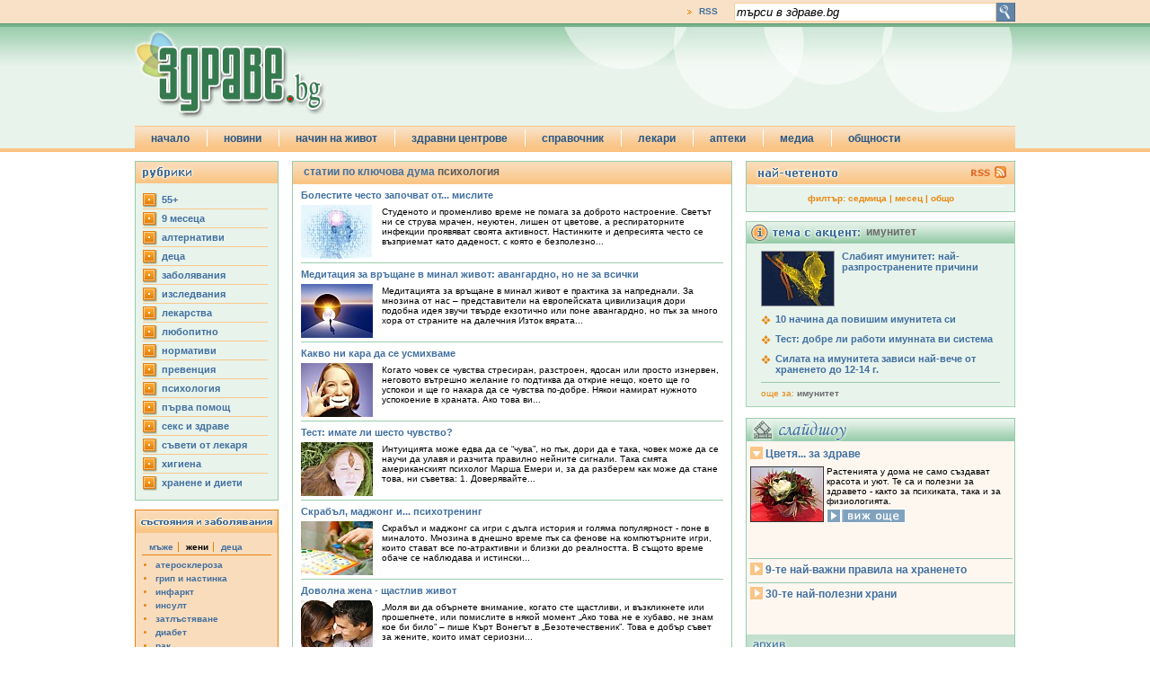

--- FILE ---
content_type: text/html
request_url: http://www.zdrave.bg/?c=k&n=1&id=43&p=60
body_size: 10740
content:
<!DOCTYPE HTML PUBLIC "-//W3C//DTD HTML 4.01//EN" "http://www.w3.org/TR/html4/strict.dtd">
<head prefix="og: http://ogp.me/ns# fb: http://ogp.me/ns/fb# article: http://ogp.me/ns/article#">
<meta http-equiv="Content-Type" content="text/html; charset=windows-1251" />
<title>психология60 | ключови думи | здраве.bg</title>
<meta name="description" content="ключови думи">
<meta name="keywords" content="здраве,лекарства,болести,здравни новини,лекари">
<meta name="Title" content="психология60 | ключови думи | здраве.bg"/>
<meta http-equiv="Refresh" content="900"/>
<meta name="classification" content="Новини и справочна информация"/>
<meta name="language" content="bulgarian"/>
<meta name="author" content="портал за здраве zdrave.bg"/>
<meta name="owner" content="zdrave.bg"/>
<meta name="copyright" content="Copyright (c) by zdrave.bg"/>
<meta name="city" content="Sofia"/>
<meta name="country" content="Bulgaria"/>
<meta name="resource-type" content="document"/>
<meta name="distribution" content="global"/>
<meta name="allow-search" content="yes"/>
<meta name="msnbot" content="robots-terms"/>
<meta name="mssmarttagspreventparsing" content="true"/>
<meta name="rating" content="general"/>
<meta name="audience" content="General"/>
<meta name="DC.Publisher" content="https://www.zdrave.bg"/>
<meta name="DC.Language" content="bg"/>
<meta name="Location" content="global"/>
<meta name="geo.region" content="BG-23" />
<meta name="geo.placename" content="Sofia" />
<meta name="geo.position" content="42.69253;23.326721" />
<meta name="ICBM" content="42.69253, 23.326721" />
<script type="text/javascript" src="/js/swfobject.js"></script>
<script type="text/javascript" src="/js/jquery.js"></script>
<script language="JavaScript" type="text/javascript" src="/js/zdrave.js"></script>
<script async src='https://www.googletagservices.com/tag/js/gpt.js'></script>
<script>
	var googletag = googletag || {};
	googletag.cmd = googletag.cmd || [];
</script>
<!-- top -->
<script>
	googletag.cmd.push(function() {
	googletag.defineSlot('/26641721/zdrave.bg_160x600', [160, 600], 'div-gpt-ad-1557325211652-0').addService(googletag.pubads());
	googletag.defineSlot('/26641721/zdrave.bg_300x250', [[300, 600], [300, 250]], 'div-gpt-ad-1557325322969-0').addService(googletag.pubads());
	googletag.defineSlot('/26641721/zdrave.bg_branding_megaboard', [[1, 1], [728, 90], [980, 200]], 'div-gpt-ad-1557325463321-0').addService(googletag.pubads());
	googletag.pubads().enableSingleRequest();
	googletag.pubads().collapseEmptyDivs(true);
	googletag.pubads().setCentering(true);
	googletag.enableServices();
});
</script>
<script>

        var sGdpr = sGdpr || {};
        sGdpr.init = function() {
            return {
                language: 'bg',
				indexUrls: ["https://www.zdrave.bg/?c=t&s=g", "https://www.zdrave.bg/?c=t&s=c", "https://www.zdrave.bg/?c=t&s=r"],
				expireTimeAllPositive: 1000 * 60 * 60 * 24 * 365, // 1000 * 60 * 60 * 24 * 365, // miliseconds
                expireTimeOneNegative: 1000 * 60 * 60 * 24 * 3, // 1000 * 60 * 60 * 24 * 3, // miliseconds
            }
        };

    </script>
    <script src="https://gdpr.sportal.bg/sportal.gdpr.js" async></script>

<link rel="alternate" type="application/rss+xml" href="https://zdrave.bg/rss.php">
<link href="/css/zdrave_styles.css" rel="stylesheet" type="text/css" />
<link href="/favicon.ico" rel="shortcut icon" />
<!--[if gte IE 6]>
<style>
#header_search_button{
	padding: 52px 0px 25px 5px;
}
#header_newsletter_input{
	padding: 52px 0px 20px 26px;
}
#header_newsletter_button{
	margin: 1px 0px 0px 3px;
}
</style>
<![endif]-->
<!--[if gte IE 7]>
<style>
#header_newsletter_input{
	padding: 52px 0px 20px 41px;
	width: 198px;
}
#header_newsletter_input input{
	width: 195px;
}
#header_newsletter_button{
	margin: 1px 0px 0px 3px;
}
</style>
<![endif]-->

</head>
<body>

<div id="fb-root"></div>
<script>(function(d, s, id) {
  var js, fjs = d.getElementsByTagName(s)[0];
  if (d.getElementById(id)) return;
  js = d.createElement(s); js.id = id;
  js.src = "//connect.facebook.net/en_US/all.js#xfbml=1";
  fjs.parentNode.insertBefore(js, fjs);
}(document, 'script', 'facebook-jssdk'));</script>
<div id="header_top_full_wide_stripe">
	<div id="header_top_full_wide_container">
		<div id="header_top_full_wide_stripe_search">
			<form action="index.php" method="get">
				<input name="submit" id="search_submit" type="image" value="y" src="/images/zdrave_search_submit.gif" alt="search" align="absmiddle">
				<input name="search_string" type="text" id="search_string" onblur="if (this.value == '') this.value='търси в здраве.bg';" onfocus="if (this.value == 'търси в здраве.bg') this.value='';" value="търси в здраве.bg">
			   <input name="c" type="hidden" value="s">
			</form>
		</div>
		<div id="header_top_full_wide_stripe_links">
			<ul>
							<li style="border-right: none;"><a href="/zdrave_rss.xml">RSS</a></li>
			</ul>
		</div>
	</div>
</div>
<div id="header_bottom_full_wide_stripe">
	<div id="header_bottom_full_wide_container">
		<div id="header_bottom_full_wide_banner" style="z-index:100;position:relative;">
	<!-- /26641721/zdrave.bg_branding_megaboard -->
<div id='div-gpt-ad-1557325463321-0'>
<script>
googletag.cmd.push(function() { googletag.display('div-gpt-ad-1557325463321-0'); });
</script>
</div>	
		</div>
		<a href="/"><img src="../images/zdrave_header_logo.jpg" width="252" height="108" alt="zdrave.bg" border="0" /></a>
		<ul id="jsddm" style="z-index: 1000;">
		    <li><a href="index.php">начало</a>
    </li>
    <li><a href="/index.php">новини</a>
        <ul>
        			<li><a href="?c=b&id=20">55+</a></li>
					
			<li><a href="?c=b&id=17">9 месеца</a></li>
					
			<li><a href="?c=b&id=6">aлтернативи</a></li>
					
			<li><a href="?c=b&id=19">деца</a></li>
					
			<li><a href="?c=b&id=1">заболявания</a></li>
					
			<li><a href="?c=b&id=16">изследвания</a></li>
					
			<li><a href="?c=b&id=2">лекарства</a></li>
					
			<li><a href="?c=b&id=22">любопитно</a></li>
					
			<li><a href="?c=b&id=21">нормативи</a></li>
					
			<li><a href="?c=b&id=18">превенция</a></li>
					
			<li><a href="?c=b&id=3">психология</a></li>
					
			<li><a href="?c=b&id=23">първа помощ</a></li>
					
			<li><a href="?c=b&id=7">секс и здраве</a></li>
					
			<li><a href="?c=b&id=24">съвети от лекаря</a></li>
					
			<li><a href="?c=b&id=8">хигиена</a></li>
					
			<li><a href="?c=b&id=10">хранене и диети</a></li>
					
            <li><a href="#">най-четеното</a></li>
            <li><a href="#">новини на английски</a></li>
        </ul>
    </li>
    <li><a href="#">начин на живот</a>
    	<ul>
            <li><a href="/?c=g&s=m">за мъжа</a></li>
            <li><a href="/?c=g&s=f">за жената</a></li>
            <li><a href="/?c=g&s=c">за детето</a></li>
        </ul>
    </li>
    <li><a href="">здравни центрове</a>
    	<ul>
        	<li><a href="?c=e&id=16">акне</a></li><li><a href="?c=e&id=12">алергии</a></li><li><a href="?c=e&id=20">алтернативна медицина</a></li><li><a href="?c=e&id=6">артрит и артроза</a></li><li><a href="?c=e&id=17">аутизъм</a></li><li><a href="?c=e&id=5">болката</a></li><li><a href="?c=e&id=15">бременност</a></li><li><a href="?c=e&id=8">главоболие</a></li><li><a href="?c=e&id=3">грип и настинки</a></li><li><a href="?c=e&id=9">депресия</a></li><li><a href="?c=e&id=11">диабет</a></li><li><a href="?c=e&id=22">диета и отслабване</a></li><li><a href="?c=e&id=18">екзема</a></li><li><a href="?c=e&id=23">кашлица</a></li><li><a href="?c=e&id=4">остеопороза</a></li><li><a href="?c=e&id=21">проблеми със съня</a></li><li><a href="?c=e&id=14">първа помощ</a></li><li><a href="?c=e&id=13">секс  и здраве</a></li><li><a href="?c=e&id=19">слънцезащита</a></li><li><a href="?c=e&id=7">хипертония</a></li><li><a href="?c=e&id=10">холестерол</a></li>        </ul>
    </li>
    <li><a href="#">справочник</a>
    	<ul>
            <li><a href="/?c=y">речник</a></li>
            <li><a href="/?c=u">лекарства</a></li>
            <li><a href="/?c=o&s=h">болници и клиники</a></li>
            <li><a href="/?c=t">нормативи</a></li>
        </ul>
    </li>
    <li><a href="#">лекари</a>
    	<ul>
            <li><a href="/?c=o&s=g">общопрактикуващи лекари</a></li>
            <li><a href="/?c=o&s=s">специалисти</a></li>
            <li><a href="/?c=o&s=d">лекари дентална медицина</a></li>
        </ul>
    </li>
    <li><a href="/?c=h">аптеки</a></li>
    <li><a href="#">медиа</a>
    	<ul>
            <li><a href="/?c=v">видео</a></li>
            <li><a href="/?c=w">слайдшоу</a></li>
        </ul>
    </li>
    <li class="jsddm_last_li"><a href="#">общности</a>
    	<ul>
            <li><a href="/?c=f&s=l">въпроси и отговори</a></li>
            <li><a href="/?c=q&t=r&id=26">анкети</a></li>
            <li><a href="/?c=t&s=l">полезни връзки</a></li>
        </ul>
    </li>		</ul>
	</div>
</div>

<div id="under_header" style="margin: 0px auto; width: 980px"></div><div id="top_holder">
	
<div id="left_column">		<div id="left_column_subject">
			<div id="left_column_subject_header">
				<img src="/images/zdr_left_menu_header.gif" alt="menu header" width="158" height="24" /></div>
			<ul>
			<li><a href="/?c=b&id=20">55+</a></li>
					
			<li><a href="/?c=b&id=17">9 месеца</a></li>
					
			<li><a href="/?c=b&id=6">aлтернативи</a></li>
					
			<li><a href="/?c=b&id=19">деца</a></li>
					
			<li><a href="/?c=b&id=1">заболявания</a></li>
					
			<li><a href="/?c=b&id=16">изследвания</a></li>
					
			<li><a href="/?c=b&id=2">лекарства</a></li>
					
			<li><a href="/?c=b&id=22">любопитно</a></li>
					
			<li><a href="/?c=b&id=21">нормативи</a></li>
					
			<li><a href="/?c=b&id=18">превенция</a></li>
					
			<li><a href="/?c=b&id=3">психология</a></li>
					
			<li><a href="/?c=b&id=23">първа помощ</a></li>
					
			<li><a href="/?c=b&id=7">секс и здраве</a></li>
					
			<li><a href="/?c=b&id=24">съвети от лекаря</a></li>
					
			<li><a href="/?c=b&id=8">хигиена</a></li>
					
			<li><a href="/?c=b&id=10">хранене и диети</a></li>
					
			</ul>
		</div>
		<div id="left_column_deseases">
			<div id="left_column_deseases_header"><img src="/images/zdr_left_deseases_header.gif" alt="menu header" width="158" height="25" /></div>
			<div id="Men">
				<ul class="deseases_top">
					<li class="deseases_activated_tab">мъже</li>
					<li class="deseases_inactivated_tab"><a href="javascript:toggle('Women');javascript:toggle('Men')">жени</a></li>
					<li class="deseases_inactivated_tab_l"><a href="javascript:toggle('Children');javascript:toggle('Men')">деца</a></li>
				</ul>
				<ul class="list_deseases">
				
					<li><a href="/?c=d&id=41">атеросклероза</a></li>
					<li><a href="/?c=d&id=5">грип и настинка</a></li>
					<li><a href="/?c=d&id=23">инфаркт</a></li>
					<li><a href="/?c=d&id=24">инсулт</a></li>
					<li><a href="/?c=d&id=38">затлъстяване</a></li>
					<li><a href="/?c=d&id=8">диабет</a></li>
					<li><a href="/?c=d&id=31">рак</a></li>
					<li><a href="/?c=d&id=13">хипертония</a></li>
					<li><a href="/?c=d&id=27">депресия</a></li>
					<li><a href="/?c=d&id=70">авитаминоза</a></li>				</ul>
			</div>
			
			<div id="Women">
				<ul class="deseases_top">
					<li class="deseases_inactivated_tab"><a href="javascript:toggle('Women');javascript:toggle('Men')">мъже</a></li>
					<li class="deseases_activated_tab">жени</li>
					<li class="deseases_inactivated_tab_l"><a href="javascript:toggle('Children');javascript:toggle('Women')">деца</a></li>
				</ul>
				<ul class="list_deseases">
				
					<li><a href="/?c=d&id=41">атеросклероза</a></li>
					<li><a href="/?c=d&id=5">грип и настинка</a></li>
					<li><a href="/?c=d&id=23">инфаркт</a></li>
					<li><a href="/?c=d&id=24">инсулт</a></li>
					<li><a href="/?c=d&id=38">затлъстяване</a></li>
					<li><a href="/?c=d&id=8">диабет</a></li>
					<li><a href="/?c=d&id=31">рак</a></li>
					<li><a href="/?c=d&id=13">хипертония</a></li>
					<li><a href="/?c=d&id=27">депресия</a></li>
					<li><a href="/?c=d&id=70">авитаминоза</a></li>				</ul>
			</div>
			
			<div id="Children">
				<ul class="deseases_top">
					<li class="deseases_activated_tab"><a href="javascript:toggle('Children');javascript:toggle('Men')">мъже</a></li>
					<li class="deseases_inactivated_tab"><a href="javascript:toggle('Women');javascript:toggle('Children')">жени</a></li>
					<li class="deseases_inactivated_tab_l">деца</li>
				</ul>
				<ul class="list_deseases">
				
					<li><a href="/?c=d&id=5">грип и настинка</a></li>
					<li><a href="/?c=d&id=38">затлъстяване</a></li>
					<li><a href="/?c=d&id=8">диабет</a></li>
					<li><a href="/?c=d&id=31">рак</a></li>
					<li><a href="/?c=d&id=27">депресия</a></li>
					<li><a href="/?c=d&id=70">авитаминоза</a></li>
					<li><a href="/?c=d&id=77">хронична умора</a></li>
					<li><a href="/?c=d&id=15">безсъние</a></li>
					<li><a href="/?c=d&id=34">главоболие</a></li>
					<li><a href="/?c=d&id=47">кариес</a></li>				</ul>
			</div>
		</div>
	<script language="javascript">
	javascript:toggle('Men');javascript:toggle('Children');
	</script>	
		<div class="left_ad">
		<!-- /26641721/zdrave.bg_160x600 -->
<div id='div-gpt-ad-1557325211652-0' style='height:600px; width:160px;'>
<script>
googletag.cmd.push(function() { googletag.display('div-gpt-ad-1557325211652-0'); });
</script>
</div>		</div></div><div id="center_column"><div id="center_more" style="margin-top: 0px;">
		<div id="center_more_header"style="background-image: url(/images/zdr_center_header.gif); background-repeat: repeat-x"><div class="header_text">статии по ключова дума <span style="color:#58595B;">психология</span></div>				</div>
				<ul>
							<li>
					<div class="title">
						<a href="/?c=n&id=618">Болестите често започват от... мислите</a>
					</div>
					<div class="center_more_pic">
						<a href="/?c=n&id=618">
							<img src="/images/80/618.jpg" alt="Болестите често започват от... мислите" width="80" height="60" border="0"/>
						</a>
					</div>
					<div class="center_more_text">
							<a href="/?c=n&id=618">
								Студеното и променливо време не помага за доброто настроение. Светът ни се струва мрачен, неуютен, лишен от цветове, а респираторните инфекции проявяват своята активност. Настинките и депресията често се възприемат като даденост, с която е безполезно...
							</a>
					</div>
					<div class="clear">&nbsp;</div>
				</li>
			<li>
					<div class="title">
						<a href="/?c=n&id=5794">Медитация за връщане в минал живот: авангардно, но не за всички</a>
					</div>
					<div class="center_more_pic">
						<a href="/?c=n&id=5794">
							<img src="/images/80/5794.jpg" alt="Медитация за връщане в минал живот: авангардно, но не за всички" width="80" height="60" border="0"/>
						</a>
					</div>
					<div class="center_more_text">
							<a href="/?c=n&id=5794">
								Медитацията за връщане в минал живот е практика за напреднали. За мнозина от нас – представители на европейската цивилизация дори подобна идея звучи твърде екзотично или поне авангардно, но пък за много хора от страните на далечния Изток вярата...
							</a>
					</div>
					<div class="clear">&nbsp;</div>
				</li>
			<li>
					<div class="title">
						<a href="/?c=n&id=3645">Какво ни кара да се усмихваме</a>
					</div>
					<div class="center_more_pic">
						<a href="/?c=n&id=3645">
							<img src="/images/80/3645.jpg" alt="Какво ни кара да се усмихваме" width="80" height="60" border="0"/>
						</a>
					</div>
					<div class="center_more_text">
							<a href="/?c=n&id=3645">
								Когато човек се чувства стресиран, разстроен, ядосан или просто изнервен, неговото вътрешно желание го подтиква да открие нещо, което ще го успокои и ще го накара да се чувства по-добре. Някои намират нужното успокоение в храната. Ако това ви...
							</a>
					</div>
					<div class="clear">&nbsp;</div>
				</li>
			<li>
					<div class="title">
						<a href="/?c=n&id=835">Тест: имате ли шесто чувство? </a>
					</div>
					<div class="center_more_pic">
						<a href="/?c=n&id=835">
							<img src="/images/80/835.jpg" alt="Тест: имате ли шесто чувство? " width="80" height="60" border="0"/>
						</a>
					</div>
					<div class="center_more_text">
							<a href="/?c=n&id=835">
								Интуицията може едва да се “чува”, но пък, дори да е така, човек може да се научи да улавя и разчита правилно нейните сигнали. Така смята американският психолог Марша Емери и, за да разберем как може да стане това, ни съветва:

1. Доверявайте...
							</a>
					</div>
					<div class="clear">&nbsp;</div>
				</li>
			<li>
					<div class="title">
						<a href="/?c=n&id=4168">Скрабъл, маджонг и... психотренинг</a>
					</div>
					<div class="center_more_pic">
						<a href="/?c=n&id=4168">
							<img src="/images/80/4168.jpg" alt="Скрабъл, маджонг и... психотренинг" width="80" height="60" border="0"/>
						</a>
					</div>
					<div class="center_more_text">
							<a href="/?c=n&id=4168">
								Скрабъл и маджонг са игри с дълга история и голяма популярност - поне в миналото. Мнозина в днешно време пък са фенове на компютърните игри, които стават все по-атрактивни и близки до реалността. В същото време обаче се наблюдава и истински...
							</a>
					</div>
					<div class="clear">&nbsp;</div>
				</li>
			<li>
					<div class="title">
						<a href="/?c=n&id=5786">Доволна жена - щастлив живот</a>
					</div>
					<div class="center_more_pic">
						<a href="/?c=n&id=5786">
							<img src="/images/80/5786.jpg" alt="Доволна жена - щастлив живот" width="80" height="60" border="0"/>
						</a>
					</div>
					<div class="center_more_text">
							<a href="/?c=n&id=5786">
								„Моля ви да обърнете внимание, когато сте щастливи, и възкликнете или прошепнете, или помислите в някой момент „Ако това не е хубаво, не знам кое би било” – пише Кърт Вонегът в „Безотечественик”.

Това е добър съвет за жените, които имат сериозни...
							</a>
					</div>
					<div class="clear">&nbsp;</div>
				</li>
			<li>
					<div class="title">
						<a href="/?c=n&id=4007">От кои емоции се пълнее</a>
					</div>
					<div class="center_more_pic">
						<a href="/?c=n&id=4007">
							<img src="/images/80/4007.jpg" alt="От кои емоции се пълнее" width="80" height="60" border="0"/>
						</a>
					</div>
					<div class="center_more_text">
							<a href="/?c=n&id=4007">
								Ако сте от типа хора, които използват всеки повод, за да похапнат, а вече сте с килограми над нормата, добре е да се научите да контролирате повече своите емоции. Яростта, тревогата, мъката, тъгата, недоволството, нервозността и дори радостта...
							</a>
					</div>
					<div class="clear">&nbsp;</div>
				</li>
			<li>
					<div class="title">
						<a href="/?c=n&id=3628">Скъпите лекарства нерядко са и по-ефективни</a>
					</div>
					<div class="center_more_pic">
						<a href="/?c=n&id=3628">
							<img src="/images/80/3628.jpg" alt="Скъпите лекарства нерядко са и по-ефективни" width="80" height="60" border="0"/>
						</a>
					</div>
					<div class="center_more_text">
							<a href="/?c=n&id=3628">
								При това причината съвсем не е в по-добрите им свойства и качество, благодарение на известен производител, а изхожда от психическата нагласа на пациента, че щом цената е висока, медикаментът не може да не свърши работа. Това е заключението на...
							</a>
					</div>
					<div class="clear">&nbsp;</div>
				</li>
			<li>
					<div class="title">
						<a href="/?c=n&id=5775">Емоциите могат да определят желанието ни какво и колко да ядем</a>
					</div>
					<div class="center_more_pic">
						<a href="/?c=n&id=5775">
							<img src="/images/80/5775.jpg" alt="Емоциите могат да определят желанието ни какво и колко да ядем" width="80" height="60" border="0"/>
						</a>
					</div>
					<div class="center_more_text">
							<a href="/?c=n&id=5775">
								„Емоционалното ядене” е свързано със случаите, когато изяждаме големи количества храна поради причини от емоционално естество, а не заради чувство на глад. В някои случаи това може да се случва в следствие на щастливи емоции (когато празнуваме)...
							</a>
					</div>
					<div class="clear">&nbsp;</div>
				</li>
			<li>
					<div class="title">
						<a href="/?c=n&id=5774">Ревността има две страни</a>
					</div>
					<div class="center_more_pic">
						<a href="/?c=n&id=5774">
							<img src="/images/80/5774.jpg" alt="Ревността има две страни" width="80" height="60" border="0"/>
						</a>
					</div>
					<div class="center_more_text">
							<a href="/?c=n&id=5774">
								Ревността е съчетание между завист, подозрение, негодувание и чувство за притежание и се проявява като усещане за заплаха на взаимоотношенията ни с партньора, статуса ни на живот, приятелските ни връзки и притежанията ни. Според специалистите...
							</a>
					</div>
					<div class="clear">&nbsp;</div>
				</li>
			<li>
					<div class="title">
						<a href="/?c=n&id=4340">Да станем по-уверени в себе си</a>
					</div>
					<div class="center_more_pic">
						<a href="/?c=n&id=4340">
							<img src="/images/80/4340.jpg" alt="Да станем по-уверени в себе си" width="80" height="60" border="0"/>
						</a>
					</div>
					<div class="center_more_text">
							<a href="/?c=n&id=4340">
								Срамежливост и неувереност в себе си никога не са изпитвали само 7% от хората. Такива са данните от ново проучване на американски психолози, публикувано в изданието Psychology Today.

Въпреки че в различните групи на обществото липсата на...
							</a>
					</div>
					<div class="clear">&nbsp;</div>
				</li>
			<li>
					<div class="title">
						<a href="/?c=n&id=4597">Защо да се усмихваме</a>
					</div>
					<div class="center_more_pic">
						<a href="/?c=n&id=4597">
							<img src="/images/80/4597.jpg" alt="Защо да се усмихваме" width="80" height="60" border="0"/>
						</a>
					</div>
					<div class="center_more_text">
							<a href="/?c=n&id=4597">
								Ако се запитаме кой се усмихва най-малко, вероятно най-честите отговори ще бъдат началниците, продавачите и бюрократите зад гишето. Склонни сме да се подиграваме на постоянно усмихващия се американец и да определяме смехът без причина като признак...
							</a>
					</div>
					<div class="clear">&nbsp;</div>
				</li>
			<li>
					<div class="title">
						<a href="/?c=n&id=2558">Как можем да овладеем страховете си</a>
					</div>
					<div class="center_more_pic">
						<a href="/?c=n&id=2558">
							<img src="/images/80/2558.jpg" alt="Как можем да овладеем страховете си" width="80" height="60" border="0"/>
						</a>
					</div>
					<div class="center_more_text">
							<a href="/?c=n&id=2558">
								Някои хора панически се страхуват от височина или кучета, а на други коленете се тресат при мисълта, че трябва да престъпят прага на кабинета на стоматолога. 

Страховете се много и различни. За съжаление на мнозина таблетки против страх не...
							</a>
					</div>
					<div class="clear">&nbsp;</div>
				</li>
			<li>
					<div class="title">
						<a href="/?c=n&id=3962">Защо мъжете изневеряват</a>
					</div>
					<div class="center_more_pic">
						<a href="/?c=n&id=3962">
							<img src="/images/80/3962.jpg" alt="Защо мъжете изневеряват" width="80" height="60" border="0"/>
						</a>
					</div>
					<div class="center_more_text">
							<a href="/?c=n&id=3962">
								Повече от половината мъже са изневерявали на своите партньорки поне веднъж и въпреки намаляващата консервативност на обществото то гледа “през пръсти” на този факт, докато изневярата на жените се обсъжда и критикува много по-остро. Това е заключението...
							</a>
					</div>
					<div class="clear">&nbsp;</div>
				</li>
			<li>
					<div class="title">
						<a href="/?c=n&id=153">Сладкият вкус на... щастието</a>
					</div>
					<div class="center_more_pic">
						<a href="/?c=n&id=153">
							<img src="/images/80/153.jpg" alt="Сладкият вкус на... щастието" width="80" height="60" border="0"/>
						</a>
					</div>
					<div class="center_more_text">
							<a href="/?c=n&id=153">
								Питате се как да успеете в живота?
Както се пее в онази песен: Don’t worry, be happy (Не се притеснявайте, бъдете щастливи!). Това твърди ново голямо изследване на пътя към личното щастие, направено от калифорнийски психолози и публикувано...
							</a>
					</div>
					<div class="clear">&nbsp;</div>
				</li>
	</ul>
     	<div id="more_news_footer"> <div id="change_page_container">
	<div id="page_back"><a href="?c=k&n=1&id=43&p=50">назад</a>
	</div>
	<div id="pages">
		<ul>
			<li><a href="?c=k&n=1&id=43">1</a></li>
			<li><a href="?c=k&n=1&id=43&p=10">2</a></li>
			<li><a href="?c=k&n=1&id=43&p=20">3</a></li>
			<li><a href="?c=k&n=1&id=43&p=30">4</a></li>
			<li><a href="?c=k&n=1&id=43&p=40">5</a></li>
			<li><a href="?c=k&n=1&id=43&p=50">6</a></li>
			<li>7</li>
			<li><a href="?c=k&n=1&id=43&p=70">8</a></li>
			<li><a href="?c=k&n=1&id=43&p=80">9</a></li>
			<li><a href="?c=k&n=1&id=43&p=90">10</a></li>
		</ul>
	</div>
	<div id="page_forward">
		<a href="?c=k&n=1&id=43&p=70">напред</a>
	</div>
</div>	</div>	
</div>
<div id="center_more">
			<div id="center_more_header" style="background-image: url(/images/zdr_center_header_faq.gif); background-color: #a9d4b8; background-repeat: repeat-x">
			</div>
<ul id="short_faq_frame">
	<li><a href="/?c=f&s=q&d=87">Болки в белите дробове при дишане</a><br /><a href="/?c=f&s=q&d=87" style="color:black; font-weight: normal">
Бих искал да разбира от какво са предизвикани болките в белите дробове при дишане, ходене, при физически натоварвания. Усещам&nbsp;...</a> <a href="/?c=f&s=q&d=87" style="color:black;">виж повече</a></li><li><a href="/?c=f&s=q&d=81">Петна по кожата и гъбички на ноктите</a><br /><a href="/?c=f&s=q&d=81" style="color:black; font-weight: normal">
Страдам от много суха кожа. Преди няколко години в областта над и под глезените ми се появиха тъмни и светли петна. При затопляне&nbsp;...</a> <a href="/?c=f&s=q&d=81" style="color:black;">виж повече</a></li><li><a href="/?c=f&s=q&d=76">Може ли детската храна да се затопля в микровълновата печка?</a><br /><a href="/?c=f&s=q&d=76" style="color:black; font-weight: normal">
През цялата първа година от живота на сина си съм се стремяла да затоплям храната му на върху котлон или фурна. Може ли вече&nbsp;...</a> <a href="/?c=f&s=q&d=76" style="color:black;">виж повече</a></li><li><a href="/?c=f&s=q&d=57">Болки в коленете</a><br /><a href="/?c=f&s=q&d=57" style="color:black; font-weight: normal">
На 23 години съм. От половин година при изкачване или слизане по стълби в дясното ми коляно често се появява остра болка.&nbsp;...</a> <a href="/?c=f&s=q&d=57" style="color:black;">виж повече</a></li></ul>
	<div id="faq_footer">
<a href="/?c=f&s=l" style="color:#4170a0;">още въпроси и отговори</a></div>
            
</div>
<div id="u_know">
	<div id="u_know_header">
    <img src="/images/zdr_u-know_header.gif" />
    </div>
    <div id="u_know_first_row">	<div class="u_know_box">
	<img src="/images/60/5283.jpg" width="60" height="60"/>
		<div class="u_know_link"><a href="/?c=n&id=5283&link_id=3679">как да бъдем добри приятели</a>
		</div>
	</div>	<div class="u_know_box">
	<img src="/images/60/4665.jpg" width="60" height="60"/>
		<div class="u_know_link"><a href="/?c=n&id=4665&link_id=3680">защо жените предпочитат мъже с чувство за хумор</a>
		</div>
	</div>	<div class="u_know_box">
	<img src="/images/60/677.jpg" width="60" height="60"/>
		<div class="u_know_link"><a href="/?c=n&id=677&link_id=3681">кои храни наистина горят мазнините</a>
		</div>
	</div><div class="clear">&nbsp;</div>
		</div>
	<div id="u_know_second_row">
    	<div class="u_know_box">
	<img src="/images/60/5289.jpg" width="60" height="60"/>
		<div class="u_know_link"><a href="/?c=n&id=5289&link_id=3682">коя е най-добрата музика за секс</a>
		</div>
	</div>	<div class="u_know_box">
	<img src="/images/60/3700.jpg" width="60" height="60"/>
		<div class="u_know_link"><a href="/?c=n&id=3700&link_id=3683">защо казват, че любовта е сляпа</a>
		</div>
	</div>	<div class="u_know_box">
	<img src="/images/60/4977.jpg" width="60" height="60"/>
		<div class="u_know_link"><a href="/?c=n&id=4977&link_id=3684">кои са най-добрите афродизиаци</a>
		</div>
	</div>    </div>
    <div class="clear">&nbsp;</div>
</div>	
	
	</div><div id="right_column">
<div id="right_column_top">
			<div id="right_top_header"><a href="/zdrave_rss.xml?c=p"><img src="/images/zdr_header_rss.gif" alt="rss" width="48" height="24" border="0" /></a></div>
			<ul>
							</ul>
			<div id="right_top_footer">филтър:  <a href="/?c=r&pr=604800">седмица</a>  |  <a href="/?c=r&pr=2592000">месец</a>  |  <a href="/?c=r">общо</a></div>



</div>	
<div id="right_add">
<!-- /26641721/zdrave.bg_300x250 -->
<div id='div-gpt-ad-1557325322969-0'>
<script>
googletag.cmd.push(function() { googletag.display('div-gpt-ad-1557325322969-0'); });
</script>
</div></div>
<div id="topic_accent_container">
	<div id="topic_accent_header">
    	имунитет	</div>
	<div class="topic_accent_title_image"><img src="images/80/5822.jpg" /><a href="/?c=n&id=5822">Слабият имунитет: най-разпространените причини</a><div class="clear">&nbsp;</div></div>
	<div class="topic_accent_title"><a href="/?c=n&id=3127">10 начина да повишим имунитета си</a><div class="clear">&nbsp;</div></div>
	<div class="topic_accent_title"><a href="/?c=n&id=2855">Тест: добре ли работи имунната ви система</a><div class="clear">&nbsp;</div></div>
	<div class="topic_accent_title"><a href="/?c=n&id=2430">Силата на имунитета зависи най-вече от храненето до 12-14 г.</a><div class="clear">&nbsp;</div></div>
	<div id="topic_accent_search">още за: <a href="?c=s&search_string=%E8%EC%F3%ED%E8%F2%E5%F2&p=0">имунитет</a></div>
	
</div>
	
	<div style="margin-top: 12px;">
</div>
		
<div id="right_slideshow" style="margin-top: 10px;">
<div id="right_slideshow_header">&nbsp;</div>
<dl>	<dt><a href="/">Цветя... за здраве</a></dt>
	<dd><img src="/images/slideshow/small/252.jpg" />
	Растенията у дома не само създават красота и уют. Те са и полезни за здравето - както за психиката, така и за физиологията.<div><a href="/slideshow.php?height=600&width=842&modal=true&test=something&slsh_id=26" title="" class="thickbox"><img src="/images/zdrave_right_slide_show_look.gif" border="0" width="88" height="16"/></a></div>
	</dd>
	<dt><a href="/">9-те най-важни правила на храненето</a></dt>
	<dd><img src="/images/slideshow/small/6.jpg" />
	Преди да опитате поредната диета и вечно да броите калориите във всяка хапка...<div><a href="/slideshow.php?height=600&width=842&modal=true&test=something&slsh_id=3" title="" class="thickbox"><img src="/images/zdrave_right_slide_show_look.gif" border="0" width="88" height="16"/></a></div>
	</dd>
	<dt><a href="/">30-те най-полезни храни</a></dt>
	<dd><img src="/images/slideshow/small/209.jpg" />
	или още един опит за рейтинг на най-здравословните продукти<div><a href="/slideshow.php?height=600&width=842&modal=true&test=something&slsh_id=24" title="" class="thickbox"><img src="/images/zdrave_right_slide_show_look.gif" border="0" width="88" height="16"/></a></div>
	</dd>
</dl>
</div>
<div id="right_video_footer"><a href="?c=w"><img src="/images/zdrave_slide_show_footer.gif" border="0" /></a></div>
	
<div id="right_column_quiz">
			<div id="right_quiz_header"></div>
			<div id="right_quiz_question">Смятате ли, че тенът придава привлекателност?			</div>
			<form action="index.php" method="post">
			<ul><li><input name="quize_answer" type="radio" value="299" />&nbsp;Да, хората със слънчев загар са по-секси.</li>
		<li><input name="quize_answer" type="radio" value="300" />&nbsp;Малко слънце по тялото стои добре.</li>
		<li><input name="quize_answer" type="radio" value="301" />&nbsp;Не, тенът изглежда нездравословно.</li>
					
			</ul>
			<div id="right_quiz_sbumit"><input name="c" type="hidden" value="q" /><input name="t" type="hidden" value="a" />
				<div id="right_quiz_button"><input name="submit_quiz" type="image" value="submit" src="/images/zdr_right_quiz_vote.gif" alt="vote" width="68" height="17" /></div>
				<div id="right_quiz_show_results"><a href="/?c=q&t=r&id=33">виж резултатите</a></div>
			</div>
			</form>
			<div class="clear">&nbsp;</div><br>
		</div>       


<iframe src="http://www.facebook.com/plugins/likebox.php?id=194681971570&amp;width=300&amp;connections=10&amp;stream=false&amp;header=false&amp;height=255" scrolling="no" frameborder="0" style="border:none; overflow:hidden; width:300px; height:255px; margin-top:12px" allowTransparency="true"></iframe></div>
		</div>
		<div class="clear" style="clear:both;">&nbsp;</div>	<div id="footer">
		<div id="footer_box">	
		<hr class="cleaner" />
			<div id="footer_left">
				<ul>
			    <li><a href="#">новини: </a>
        <ul>
        			<li><a href="?c=b&id=20">55+, </a></li>
					
			<li><a href="?c=b&id=17">9 месеца, </a></li>
					
			<li><a href="?c=b&id=6">aлтернативи, </a></li>
					
			<li><a href="?c=b&id=19">деца, </a></li>
					
			<li><a href="?c=b&id=1">заболявания, </a></li>
					
			<li><a href="?c=b&id=16">изследвания, </a></li>
					
			<li><a href="?c=b&id=2">лекарства, </a></li>
					
			<li><a href="?c=b&id=22">любопитно, </a></li>
					
			<li><a href="?c=b&id=21">нормативи, </a></li>
					
			<li><a href="?c=b&id=18">превенция, </a></li>
					
			<li><a href="?c=b&id=3">психология, </a></li>
					
			<li><a href="?c=b&id=23">първа помощ, </a></li>
					
			<li><a href="?c=b&id=7">секс и здраве, </a></li>
					
			<li><a href="?c=b&id=24">съвети от лекаря, </a></li>
					
			<li><a href="?c=b&id=8">хигиена, </a></li>
					
			<li><a href="?c=b&id=10">хранене и диети, </a></li>
					
            <li><a href="#">най-четеното, </a></li>
            <li><a href="#">новини на английски</a></li>
        </ul>
    </li>
    <li><a href="#">начин на живот: </a>
    	<ul>
            <li><a href="/?c=g&s=m">за мъжа,</a></li>
            <li><a href="/?c=g&s=f">за жената,</a></li>
            <li><a href="/?c=g&s=c">за детето,</a></li>
        </ul>
    </li>
    <li><a href="">здравни центрове: </a>
    	<ul>
        	<li><a href="?c=e&id=16">акне, </a></li><li><a href="?c=e&id=12">алергии, </a></li><li><a href="?c=e&id=20">алтернативна медицина, </a></li><li><a href="?c=e&id=6">артрит и артроза, </a></li><li><a href="?c=e&id=17">аутизъм, </a></li><li><a href="?c=e&id=5">болката, </a></li><li><a href="?c=e&id=15">бременност, </a></li><li><a href="?c=e&id=8">главоболие, </a></li><li><a href="?c=e&id=3">грип и настинки, </a></li><li><a href="?c=e&id=9">депресия, </a></li><li><a href="?c=e&id=11">диабет, </a></li><li><a href="?c=e&id=22">диета и отслабване, </a></li><li><a href="?c=e&id=18">екзема, </a></li><li><a href="?c=e&id=23">кашлица, </a></li><li><a href="?c=e&id=4">остеопороза, </a></li><li><a href="?c=e&id=21">проблеми със съня, </a></li><li><a href="?c=e&id=14">първа помощ, </a></li><li><a href="?c=e&id=13">секс  и здраве, </a></li><li><a href="?c=e&id=19">слънцезащита, </a></li><li><a href="?c=e&id=7">хипертония, </a></li><li><a href="?c=e&id=10">холестерол, </a></li>        </ul>
    </li>
    <li><a href="#">справочник: </a>
    	<ul>
             <li><a href="/?c=y">речник,</a></li>
            <li><a href="/?c=u">лекарства,</a></li>
            <li><a href="/?c=o&s=h">болници и клиники,</a></li>
            <li><a href="http://zdrave.jobs.bg/" target="_blank">работа,</a></li>
            <li><a href="/?c=t">нормативи</a></li>
        </ul>
    </li>
    <li><a href="#">лекари: </a>
    	<ul>
            <li><a href="/?c=o&s=g">общопрактикуващи лекари,</a></li>
            <li><a href="/?c=o&s=s">специалисти,</a></li>
            <li><a href="/?c=o&s=d">лекари дентална медицина</a></li>
        </ul>
    </li>
    <li><a href="#">медиа:</a>
    	<ul>
            <li><a href="/?c=v">видео,</a></li>
            <li><a href="/?c=w">слайдшоу</a></li>
        </ul>
    </li>
    <li class="jsddm_last_li"><a href="#">общности:</a>
    	<ul>
            <li><a href="/?c=f&s=l">въпроси и отговори,</a></li>
            <li><a href="/?c=q&t=r&id=26">анкети,</a></li>
            <li><a href="/?c=t&s=l">полезни връзки</a></li>
        </ul>
    </li>				</ul>
			</div>
			<div id="footer_right">
				<ul>
					<li><a href="javascript:popUp('/popup.php?c=u', '', 800, 700,'menubar=yes,scrollbars=yes,resizable=yes')">за нас</a></li>
					<li><a href="/?c=z">за реклама</a></li>
					<li><a href="/?c=c">за контакти</a></li>
					<li><a href="javascript:popUp('/popup.php?c=v&id=5491', 'zdrave.bg news', 800, 690, 'menubar=yes');">условия за ползване</a></li>
					<li><a href="/?c=t&s=g">лични данни</a></li>
					<li><a href="#" onclick="sGdpr.show(); return false;">настроики за поверителност</a></li>
					<li><a href="/?c=x">карта на саита</a></li>
				</ul>
				<div id="footer_credits">
2019 Здраве.бг ООД<br />
Created by <a href="http://www.idengo.com" target="_blank" style="font-weight: normal;">IDENGO</a> & Volenta
				</div>
			</div>
		<hr class="cleaner" />
		</div>
	</div>
</div>

<script type="text/javascript">
  var _gaq = _gaq || [];
  _gaq.push(['_setAccount', 'UA-324471-1']);
  _gaq.push(['_trackPageview']);
  (function() {
    var ga = document.createElement('script'); ga.type = 'text/javascript'; ga.async = true;
    ga.src = ('https:' == document.location.protocol ? 'https://ssl' : 'http://www') + '.google-analytics.com/ga.js';
    var s = document.getElementsByTagName('script')[0]; s.parentNode.insertBefore(ga, s);
  })();
</script>

<!-- (C)2000-2014 Gemius SA - gemiusAudience / zdrave.bg / Home Page -->
<script type="text/javascript">
<!--//--><![CDATA[//><!--
var pp_gemius_identifier = 'ous70LtcMDg4hZBoeTML28UFPzHZvwdNi.i4cwExhdr.Y7';
// lines below shouldn't be edited
function gemius_pending(i) { window[i] = window[i] || function() {var x = window[i+'_pdata'] = window[i+'_pdata'] || []; x[x.length]=arguments;};};
gemius_pending('gemius_hit'); gemius_pending('gemius_event'); gemius_pending('pp_gemius_hit'); gemius_pending('pp_gemius_event');
(function(d,t) {try {var gt=d.createElement(t),s=d.getElementsByTagName(t)[0],l='http'+((location.protocol=='https:')?'s':''); gt.setAttribute('async','async');
gt.setAttribute('defer','defer'); gt.src=l+'://gabg.hit.gemius.pl/xgemius.js'; s.parentNode.insertBefore(gt,s);} catch (e) {}})(document,'script');
//--><!]]>
</script>
 <!-- ETARGET code for Audiences start --> <script type='text/javascript'> function EtargetAudience(id){this.pr='etargetTimedX';var a=id.split('-');this.nd=a[0];this.id=a[1];this.sc=function(){var d=new Date();d.setTime(d.getTime()+10800000);document.cookie=this.pr+this.nd+this.id+'=1; expires='+d.toGMTString()+'; path=/';},this.gc=function(){return (document.cookie.indexOf(this.pr+this.nd+this.id+'=1')>-1);},this.go=function(){this.c=this.gc();if(!this.c){this.sc();this.scr=document.createElement('script');document.body.appendChild(this.scr);this.scr.async=true;var etHost=(('https:'==document.location.protocol)?'https://':'http://');this.scr.src=etHost+this.nd+'.search.etargetnet.com/a/?ref='+this.id;}},this.go();} EtargetAudience('bg-69700'); </script> <!-- ETARGET code for Audiences end --> 
<!-- Httpool Block -->

<script type="text/javascript">

	AdPlatformZone = {

		id: "e45aec764",

		format: "0x0"

	};

</script>

<script type="text/javascript" src="http://relay-bg.ads.httpool.com"></script>

<!-- /Httpool Block -->
</body>
</html>

--- FILE ---
content_type: text/html; charset=utf-8
request_url: https://www.google.com/recaptcha/api2/aframe
body_size: 267
content:
<!DOCTYPE HTML><html><head><meta http-equiv="content-type" content="text/html; charset=UTF-8"></head><body><script nonce="vTeqVakefKSq36ADEOwzIg">/** Anti-fraud and anti-abuse applications only. See google.com/recaptcha */ try{var clients={'sodar':'https://pagead2.googlesyndication.com/pagead/sodar?'};window.addEventListener("message",function(a){try{if(a.source===window.parent){var b=JSON.parse(a.data);var c=clients[b['id']];if(c){var d=document.createElement('img');d.src=c+b['params']+'&rc='+(localStorage.getItem("rc::a")?sessionStorage.getItem("rc::b"):"");window.document.body.appendChild(d);sessionStorage.setItem("rc::e",parseInt(sessionStorage.getItem("rc::e")||0)+1);localStorage.setItem("rc::h",'1769034285457');}}}catch(b){}});window.parent.postMessage("_grecaptcha_ready", "*");}catch(b){}</script></body></html>

--- FILE ---
content_type: application/javascript; charset=utf-8
request_url: https://fundingchoicesmessages.google.com/f/AGSKWxVgTaz-3U5Q6QFpndP51dGsNl4-UsDnVCK9YE5V1mGg1oQrL5IJPIjukn7K5kTNIY_0iCf0AFifWqI55AOF58wo2yZohQCPhVxThfaZo5Cft6NGjRgUuiuJjTrjTw1uecbNBOscTBjkrcJDJoBiyDDbMySeTmyevDXcYkyB7ZFmM02cNDTGMj0Witae/_/bsa-pro-/scripts/ad._ads.cms?/ads/google_/articleSponsorDeriv_
body_size: -1290
content:
window['c2333bc6-e911-4155-a115-1ddb1fb253b9'] = true;